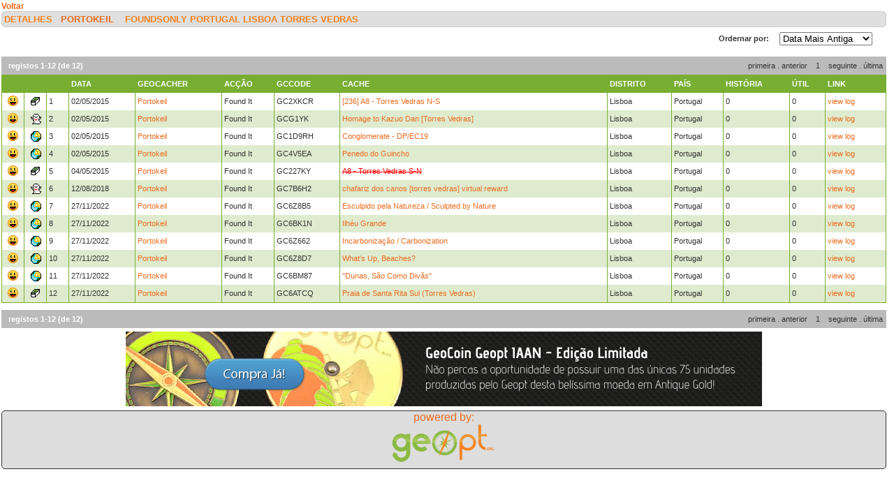

--- FILE ---
content_type: text/html; charset=utf-8
request_url: https://geopt.sytes.net/Geopt_Statistics/detalhe.aspx?Refcode=PR2RJQ4&tipo=FoundsOnly&country=Portugal&state=Lisboa&concelho=Torres%20Vedras&user=Portokeil&Archived=1
body_size: 32671
content:


<!DOCTYPE html PUBLIC "-//W3C//DTD XHTML 1.0 Transitional//EN" "https://www.w3.org/TR/xhtml1/DTD/xhtml1-transitional.dtd">
<html xmlns="https://www.w3.org/1999/xhtml">
<head><title>
	detalhe
</title><link href="css/layout.css?20130623" rel="stylesheet" type="text/css" />

    <script type="text/javascript" src="https://ajax.googleapis.com/ajax/libs/jquery/1.8.2/jquery.min.js"></script>
    <script type="text/javascript" src="./js/highcharts.js"></script>
    <script type="text/javascript" src="./js/modules/exporting.js"></script>


    

	
	<script type="text/javascript">
	  function iframeResizePipe()
	  {
		 // What's the page height?
		 var height = document.documentElement.scrollHeight;

		 // Going to 'pipe' the data to the parent through the helpframe..
		 var pipe = document.getElementById('helpframe');

		 // Cachebuster a precaution here to stop browser caching interfering
		 pipe.src = 'https://www.geopt.org/helper.html?height='+height+'&cacheb='+Math.random();

	  }
	</script>
	
	<script>
	  (function(i,s,o,g,r,a,m){i['GoogleAnalyticsObject']=r;i[r]=i[r]||function(){
	  (i[r].q=i[r].q||[]).push(arguments)},i[r].l=1*new Date();a=s.createElement(o),
	  m=s.getElementsByTagName(o)[0];a.async=1;a.src=g;m.parentNode.insertBefore(a,m)
	  })(window,document,'script','//www.google-analytics.com/analytics.js','ga');

	  ga('create', 'UA-28651129-1', 'geopt.dyndns.org');
	  ga('send', 'pageview');

	</script>
	
</head>
<body onload="iframeResizePipe()">
	<iframe id="helpframe" src='' height='0' width='0' frameborder='0'></iframe>
    <form name="aspnetForm" method="post" action="./detalhe.aspx?Refcode=PR2RJQ4&amp;tipo=FoundsOnly&amp;country=Portugal&amp;state=Lisboa&amp;concelho=Torres+Vedras&amp;user=Portokeil&amp;Archived=1" id="aspnetForm">
<div>
<input type="hidden" name="__EVENTTARGET" id="__EVENTTARGET" value="" />
<input type="hidden" name="__EVENTARGUMENT" id="__EVENTARGUMENT" value="" />
<input type="hidden" name="__LASTFOCUS" id="__LASTFOCUS" value="" />
<input type="hidden" name="__VIEWSTATE" id="__VIEWSTATE" value="/[base64]/tSSpMxRd6nfDdYxdizdebGzzM266876k=" />
</div>

<script type="text/javascript">
//<![CDATA[
var theForm = document.forms['aspnetForm'];
if (!theForm) {
    theForm = document.aspnetForm;
}
function __doPostBack(eventTarget, eventArgument) {
    if (!theForm.onsubmit || (theForm.onsubmit() != false)) {
        theForm.__EVENTTARGET.value = eventTarget;
        theForm.__EVENTARGUMENT.value = eventArgument;
        theForm.submit();
    }
}
//]]>
</script>


<div>

	<input type="hidden" name="__VIEWSTATEGENERATOR" id="__VIEWSTATEGENERATOR" value="8814B299" />
	<input type="hidden" name="__EVENTVALIDATION" id="__EVENTVALIDATION" value="/wEdAAYc8UALXypYKlwQWcnLRMNhjmXBvlas1rh/ufRSVkl19kqxfBuNPsaXwqj/bzWeTGhxwxUnFrnZDQx/9kyQwDelnJMRmturhOe2pzt7M6H14mqvwA+HESfveOaJ0+hNFnkFcIi1T6p+ipdvwr8D8GjjBS4/6NAbjhPD9MdDeaQuDg==" />
</div>
    <div class="wrap">
        
    <a style="font-weight: bold; font-size: 12px;" href="javascript: history.go(-1)">
        Voltar</a>
    <h1>
 
        Detalhes&nbsp;&nbsp;&nbsp;<a href="https://coord.info/PR2RJQ4" target="_blank">Portokeil</a>&nbsp;
 
        <a href="https://coord.info/" target="_blank"></a>&nbsp; FoundsOnly Portugal Lisboa Torres Vedras


        <li class="lastright"style="color: #DFDFDF"></li>
    </h1>
    <div class="clear">
        <!--&nbsp;-->
    </div>
    <ul>
           <select name="ctl00$ContentPlaceHolder1$cboOrder" onchange="javascript:setTimeout(&#39;__doPostBack(\&#39;ctl00$ContentPlaceHolder1$cboOrder\&#39;,\&#39;\&#39;)&#39;, 0)" id="ctl00_ContentPlaceHolder1_cboOrder" style="float:right; margin-right: 20px;">
	<option selected="selected" value="dataasc">Data Mais Antiga</option>
	<option value="datadesc">Data Mais Recente</option>
	<option value="greatstory">Melhor Hist&#243;ria</option>
	<option value="helpful">Mais &#218;til</option>

</select>
           <li class="last" style="float:right/*; margin-top: -6px*/"> Ordernar por: </li>
    </ul>
    <div class="clear">
        <!--&nbsp;-->
    </div>
    <div class='boxPager'  id='ctl00_ContentPlaceHolder1_CollectionPager2'><div class='boxPager_Left'></div><div class='boxPager_Center'><div class='boxPager_Prev'><span>primeira</span><span>&nbsp;.&nbsp;</span><span>anterior</span></div><div class='boxPager_Pages'><span>1</span></div><div class='boxPager_Next'><span>seguinte</span><span>&nbsp;.&nbsp;</span><span>última</span></div></div><div class='boxPager_Right'></div><div class='boxPager_Separator'></div><div class='boxPager_Results'>registos 1-12 (de 12)</div><div style="clear: both;"></div></div>
    
    <div class="clear">
        <!--&nbsp;-->
    </div>
    
            <table width="100%" border="0" cellspacing="0" cellpadding="0">
                <tr class="header">
                    <td width="25" valign="middle">
                        <h1>
                            &nbsp;</h1>
                    </td>
                    <td width="25" valign="middle">
                        <h1>
                            &nbsp;</h1>
                    </td>
                    <td width="25" valign="middle">
                        <h1>
                            &nbsp;</h1>
                    </td>
                    <td valign="middle">
                        <h1>
                            Data</h1>
                    </td>
                    <td valign="middle">
                        <h1>
                            Geocacher</h1>
                    </td>
                    <td valign="middle">
                        <h1>
                            Acção</h1>
                    </td>
                    <td valign="middle">
                        <h1>
                            GCcode</h1>
                    </td>
                    <td valign="middle">
                        <h1>
                            Cache</h1>
                    </td>
                    <td valign="middle">
                        <h1>
                            Distrito</h1>
                    </td>
                    <td valign="middle">
                        <h1>
                            País</h1>
                    </td>
                    <td valign="middle">
                        <h1>
                            História</h1>
                    </td>
                    <td valign="middle">
                        <h1>
                            Útil</h1>
                    </td>
                    <td width="80" valign="middle">
                        <h1>
                            Link</h1>
                    </td>
                </tr>
        
            <tr>
                <td align="center" valign="middle">
                    <img src="https://www.geocaching.com/images/icons/icon_smile.gif" />
                </td>
                <td align="center" valign="middle">
                    <img src="https://www.geocaching.com/images/wpttypes/sm/2.gif" />
                </td>
                <td>
                    1
                </td>
                <td>
                    02/05/2015
                </td>
                <td>
 
                        
                        <a target="_blank" href="https://coord.info/PR2RJQ4">

Portokeil</a>
                </td>
                <td>
                    Found It
                </td>
                <td>
                    GC2XKCR
                </td>
                <td>
                    <a target="_blank" href="https://coord.info/GC2XKCR">
                        [236] A8 - Torres Vedras N-S</a>
                </td>
                <td>
                    Lisboa
                </td>
                <td>
                    Portugal
                </td>
                <td>
                    0
                </td>
                <td>
                    0
                </td>
                <td>
                    <a target="_blank" href="https://coord.info/GLHDVC1P">
                        view log</a>
                </td>
            </tr>
        
            <tr>
                <td class="alternate" align="center" valign="middle">
                    <img src="https://www.geocaching.com/images/icons/icon_smile.gif" />
                </td>
                <td class="alternate" align="center" valign="middle">
                    <img src="https://www.geocaching.com/images/wpttypes/sm/4.gif" />
                </td>
                <td class="alternate">
                    2
                </td>
                <td class="alternate">
                    02/05/2015
                </td>
                <td class="alternate">
 
                        
                        <a target="_blank" href="https://coord.info/PR2RJQ4">

Portokeil</a>
                </td>
                <td class="alternate">
                    Found It
                </td>
                <td class="alternate">
                    GCG1YK
                </td>
                <td class="alternate">
                    <a target="_blank" href="https://coord.info/GCG1YK">
                        Homage to Kazuo Dan [Torres Vedras]</a>
                </td>
                <td class="alternate">
                    Lisboa
                </td>
                <td class="alternate">
                    Portugal
                </td>
                <td class="alternate">
                    0
                </td>
                <td class="alternate">
                    0
                </td>
                <td class="alternate">
                    <a target="_blank" href="https://coord.info/GLHDVC24">
                        view log</a>
                </td>
            </tr>
        
            <tr>
                <td align="center" valign="middle">
                    <img src="https://www.geocaching.com/images/icons/icon_smile.gif" />
                </td>
                <td align="center" valign="middle">
                    <img src="https://www.geocaching.com/images/wpttypes/sm/137.gif" />
                </td>
                <td>
                    3
                </td>
                <td>
                    02/05/2015
                </td>
                <td>
 
                        
                        <a target="_blank" href="https://coord.info/PR2RJQ4">

Portokeil</a>
                </td>
                <td>
                    Found It
                </td>
                <td>
                    GC1D9RH
                </td>
                <td>
                    <a target="_blank" href="https://coord.info/GC1D9RH">
                        Conglomerate - DP/EC19</a>
                </td>
                <td>
                    Lisboa
                </td>
                <td>
                    Portugal
                </td>
                <td>
                    0
                </td>
                <td>
                    0
                </td>
                <td>
                    <a target="_blank" href="https://coord.info/GLHDVC2F">
                        view log</a>
                </td>
            </tr>
        
            <tr>
                <td class="alternate" align="center" valign="middle">
                    <img src="https://www.geocaching.com/images/icons/icon_smile.gif" />
                </td>
                <td class="alternate" align="center" valign="middle">
                    <img src="https://www.geocaching.com/images/wpttypes/sm/137.gif" />
                </td>
                <td class="alternate">
                    4
                </td>
                <td class="alternate">
                    02/05/2015
                </td>
                <td class="alternate">
 
                        
                        <a target="_blank" href="https://coord.info/PR2RJQ4">

Portokeil</a>
                </td>
                <td class="alternate">
                    Found It
                </td>
                <td class="alternate">
                    GC4V5EA
                </td>
                <td class="alternate">
                    <a target="_blank" href="https://coord.info/GC4V5EA">
                        Penedo do Guincho </a>
                </td>
                <td class="alternate">
                    Lisboa
                </td>
                <td class="alternate">
                    Portugal
                </td>
                <td class="alternate">
                    0
                </td>
                <td class="alternate">
                    0
                </td>
                <td class="alternate">
                    <a target="_blank" href="https://coord.info/GLHEHRHJ">
                        view log</a>
                </td>
            </tr>
        
            <tr>
                <td align="center" valign="middle">
                    <img src="https://www.geocaching.com/images/icons/icon_smile.gif" />
                </td>
                <td align="center" valign="middle">
                    <img src="https://www.geocaching.com/images/wpttypes/sm/2.gif" />
                </td>
                <td>
                    5
                </td>
                <td>
                    04/05/2015
                </td>
                <td>
 
                        
                        <a target="_blank" href="https://coord.info/PR2RJQ4">

Portokeil</a>
                </td>
                <td>
                    Found It
                </td>
                <td>
                    GC227KY
                </td>
                <td>
                    <a target="_blank" href="https://coord.info/GC227KY">
                        <font color="red"><s>A8 - Torres Vedras S-N</s></font></a>
                </td>
                <td>
                    Lisboa
                </td>
                <td>
                    Portugal
                </td>
                <td>
                    0
                </td>
                <td>
                    0
                </td>
                <td>
                    <a target="_blank" href="https://coord.info/GLHE2BZF">
                        view log</a>
                </td>
            </tr>
        
            <tr>
                <td class="alternate" align="center" valign="middle">
                    <img src="https://www.geocaching.com/images/icons/icon_smile.gif" />
                </td>
                <td class="alternate" align="center" valign="middle">
                    <img src="https://www.geocaching.com/images/wpttypes/sm/4.gif" />
                </td>
                <td class="alternate">
                    6
                </td>
                <td class="alternate">
                    12/08/2018
                </td>
                <td class="alternate">
 
                        
                        <a target="_blank" href="https://coord.info/PR2RJQ4">

Portokeil</a>
                </td>
                <td class="alternate">
                    Found It
                </td>
                <td class="alternate">
                    GC7B6H2
                </td>
                <td class="alternate">
                    <a target="_blank" href="https://coord.info/GC7B6H2">
                        chafariz dos canos [torres vedras] virtual reward</a>
                </td>
                <td class="alternate">
                    Lisboa
                </td>
                <td class="alternate">
                    Portugal
                </td>
                <td class="alternate">
                    0
                </td>
                <td class="alternate">
                    0
                </td>
                <td class="alternate">
                    <a target="_blank" href="https://coord.info/GLWPZ86V">
                        view log</a>
                </td>
            </tr>
        
            <tr>
                <td align="center" valign="middle">
                    <img src="https://www.geocaching.com/images/icons/icon_smile.gif" />
                </td>
                <td align="center" valign="middle">
                    <img src="https://www.geocaching.com/images/wpttypes/sm/137.gif" />
                </td>
                <td>
                    7
                </td>
                <td>
                    27/11/2022
                </td>
                <td>
 
                        
                        <a target="_blank" href="https://coord.info/PR2RJQ4">

Portokeil</a>
                </td>
                <td>
                    Found It
                </td>
                <td>
                    GC6Z8B5
                </td>
                <td>
                    <a target="_blank" href="https://coord.info/GC6Z8B5">
                        Esculpido pela Natureza / Sculpted by Nature</a>
                </td>
                <td>
                    Lisboa
                </td>
                <td>
                    Portugal
                </td>
                <td>
                    0
                </td>
                <td>
                    0
                </td>
                <td>
                    <a target="_blank" href="https://coord.info/GL18TZZFH">
                        view log</a>
                </td>
            </tr>
        
            <tr>
                <td class="alternate" align="center" valign="middle">
                    <img src="https://www.geocaching.com/images/icons/icon_smile.gif" />
                </td>
                <td class="alternate" align="center" valign="middle">
                    <img src="https://www.geocaching.com/images/wpttypes/sm/137.gif" />
                </td>
                <td class="alternate">
                    8
                </td>
                <td class="alternate">
                    27/11/2022
                </td>
                <td class="alternate">
 
                        
                        <a target="_blank" href="https://coord.info/PR2RJQ4">

Portokeil</a>
                </td>
                <td class="alternate">
                    Found It
                </td>
                <td class="alternate">
                    GC6BK1N
                </td>
                <td class="alternate">
                    <a target="_blank" href="https://coord.info/GC6BK1N">
                        Ilhéu Grande </a>
                </td>
                <td class="alternate">
                    Lisboa
                </td>
                <td class="alternate">
                    Portugal
                </td>
                <td class="alternate">
                    0
                </td>
                <td class="alternate">
                    0
                </td>
                <td class="alternate">
                    <a target="_blank" href="https://coord.info/GL18TZZWV">
                        view log</a>
                </td>
            </tr>
        
            <tr>
                <td align="center" valign="middle">
                    <img src="https://www.geocaching.com/images/icons/icon_smile.gif" />
                </td>
                <td align="center" valign="middle">
                    <img src="https://www.geocaching.com/images/wpttypes/sm/137.gif" />
                </td>
                <td>
                    9
                </td>
                <td>
                    27/11/2022
                </td>
                <td>
 
                        
                        <a target="_blank" href="https://coord.info/PR2RJQ4">

Portokeil</a>
                </td>
                <td>
                    Found It
                </td>
                <td>
                    GC6Z662
                </td>
                <td>
                    <a target="_blank" href="https://coord.info/GC6Z662">
                        Incarbonização / Carbonization</a>
                </td>
                <td>
                    Lisboa
                </td>
                <td>
                    Portugal
                </td>
                <td>
                    0
                </td>
                <td>
                    0
                </td>
                <td>
                    <a target="_blank" href="https://coord.info/GL18TZZXG">
                        view log</a>
                </td>
            </tr>
        
            <tr>
                <td class="alternate" align="center" valign="middle">
                    <img src="https://www.geocaching.com/images/icons/icon_smile.gif" />
                </td>
                <td class="alternate" align="center" valign="middle">
                    <img src="https://www.geocaching.com/images/wpttypes/sm/137.gif" />
                </td>
                <td class="alternate">
                    10
                </td>
                <td class="alternate">
                    27/11/2022
                </td>
                <td class="alternate">
 
                        
                        <a target="_blank" href="https://coord.info/PR2RJQ4">

Portokeil</a>
                </td>
                <td class="alternate">
                    Found It
                </td>
                <td class="alternate">
                    GC6Z8D7
                </td>
                <td class="alternate">
                    <a target="_blank" href="https://coord.info/GC6Z8D7">
                        What's Up, Beaches? </a>
                </td>
                <td class="alternate">
                    Lisboa
                </td>
                <td class="alternate">
                    Portugal
                </td>
                <td class="alternate">
                    0
                </td>
                <td class="alternate">
                    0
                </td>
                <td class="alternate">
                    <a target="_blank" href="https://coord.info/GL18TZZY6">
                        view log</a>
                </td>
            </tr>
        
            <tr>
                <td align="center" valign="middle">
                    <img src="https://www.geocaching.com/images/icons/icon_smile.gif" />
                </td>
                <td align="center" valign="middle">
                    <img src="https://www.geocaching.com/images/wpttypes/sm/137.gif" />
                </td>
                <td>
                    11
                </td>
                <td>
                    27/11/2022
                </td>
                <td>
 
                        
                        <a target="_blank" href="https://coord.info/PR2RJQ4">

Portokeil</a>
                </td>
                <td>
                    Found It
                </td>
                <td>
                    GC6BM87
                </td>
                <td>
                    <a target="_blank" href="https://coord.info/GC6BM87">
                        "Dunas, São Como Divãs"</a>
                </td>
                <td>
                    Lisboa
                </td>
                <td>
                    Portugal
                </td>
                <td>
                    0
                </td>
                <td>
                    0
                </td>
                <td>
                    <a target="_blank" href="https://coord.info/GL18TZZYH">
                        view log</a>
                </td>
            </tr>
        
            <tr>
                <td class="alternate" align="center" valign="middle">
                    <img src="https://www.geocaching.com/images/icons/icon_smile.gif" />
                </td>
                <td class="alternate" align="center" valign="middle">
                    <img src="https://www.geocaching.com/images/wpttypes/sm/2.gif" />
                </td>
                <td class="alternate">
                    12
                </td>
                <td class="alternate">
                    27/11/2022
                </td>
                <td class="alternate">
 
                        
                        <a target="_blank" href="https://coord.info/PR2RJQ4">

Portokeil</a>
                </td>
                <td class="alternate">
                    Found It
                </td>
                <td class="alternate">
                    GC6ATCQ
                </td>
                <td class="alternate">
                    <a target="_blank" href="https://coord.info/GC6ATCQ">
                        Praia de Santa Rita Sul (Torres Vedras)</a>
                </td>
                <td class="alternate">
                    Lisboa
                </td>
                <td class="alternate">
                    Portugal
                </td>
                <td class="alternate">
                    0
                </td>
                <td class="alternate">
                    0
                </td>
                <td class="alternate">
                    <a target="_blank" href="https://coord.info/GL18V0002">
                        view log</a>
                </td>
            </tr>
        
            <tr>
            </tr>
            </table>
        
    <div class="clear">
        <!--&nbsp;-->
    </div>
    
    <div class='boxPager'  id='ctl00_ContentPlaceHolder1_CollectionPager1'><div class='boxPager_Left'></div><div class='boxPager_Center'><div class='boxPager_Prev'><span>primeira</span><span>&nbsp;.&nbsp;</span><span>anterior</span></div><div class='boxPager_Pages'><span>1</span></div><div class='boxPager_Next'><span>seguinte</span><span>&nbsp;.&nbsp;</span><span>última</span></div></div><div class='boxPager_Right'></div><div class='boxPager_Separator'></div><div class='boxPager_Results'>registos 1-12 (de 12)</div><div style="clear: both;"></div></div>
    

    </div>
	<div style="margin-top: 5px;">
		<center>
			<a target="_parent" href="https://www.geopt.org">
				<img src="https://geopt.dyndns.org/Geopt_Statistics/images/iaan-gc.png" border="0" width="100%" style="max-width: 913px;"/></a>
			<br />
			<div style="border-radius: 5px; border: 1px solid; background-color: #ddd;margin-top: 5px;">
				<a href="https://www.geopt.org" target="_parent">powered by:<br />

					<img src="https://geopt.dyndns.org/Geopt_Statistics/images/geopt_left.png" height="60px" border="0" /></a>&nbsp;
			</div>
		</center>
	</div>
    </form>
</body>
</html>
